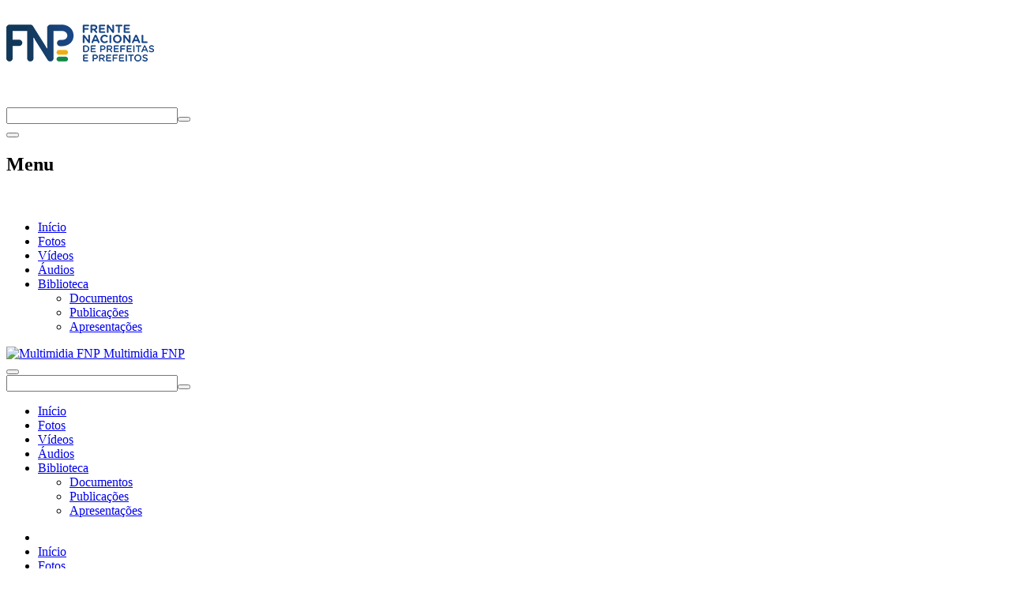

--- FILE ---
content_type: text/html; charset=utf-8
request_url: https://multimidia.fnp.org.br/fotos/category/1835-missao-fnp-na-franca
body_size: 7384
content:

<!DOCTYPE html>
<html prefix="og: http://ogp.me/ns#" lang="pt-br" dir="ltr"
	  class='com_phocagallery view-category itemid-122 j39'>

<head>
	<base href="https://multimidia.fnp.org.br/fotos/category/1835-missao-fnp-na-franca" />
	<meta http-equiv="content-type" content="text/html; charset=utf-8" />
	<meta name="generator" content="Joomla! - Open Source Content Management" />
	<title>Multimidia FNP - Fotos - Missão FNP na França</title>
	<link href="/templates/midiafnp/favicon.ico" rel="shortcut icon" type="image/vnd.microsoft.icon" />
	<link href="/templates/midiafnp/local/css/themes/midiafnp/bootstrap.css" rel="stylesheet" type="text/css" />
	<link href="https://cdnjs.cloudflare.com/ajax/libs/simple-line-icons/2.4.1/css/simple-line-icons.min.css" rel="stylesheet" type="text/css" />
	<link href="/components/com_k2/css/k2.css?v=2.9.0" rel="stylesheet" type="text/css" />
	<link href="/media/com_phocagallery/css/main/phocagallery.css" rel="stylesheet" type="text/css" />
	<link href="/media/com_phocagallery/css/main/rating.css" rel="stylesheet" type="text/css" />
	<link href="/media/com_phocagallery/css/custom/default.css" rel="stylesheet" type="text/css" />
	<link href="/media/system/css/modal.css?ca5166bc80071367a717e4bd8b996841" rel="stylesheet" type="text/css" />
	<link href="/components/com_phocagallery/assets/highslide/highslide.css" rel="stylesheet" type="text/css" />
	<link href="/templates/system/css/system.css" rel="stylesheet" type="text/css" />
	<link href="/templates/midiafnp/local/css/themes/midiafnp/template.css" rel="stylesheet" type="text/css" />
	<link href="/templates/midiafnp/local/css/themes/midiafnp/megamenu.css" rel="stylesheet" type="text/css" />
	<link href="/templates/midiafnp/local/css/themes/midiafnp/off-canvas.css" rel="stylesheet" type="text/css" />
	<link href="/templates/midiafnp/fonts/font-awesome/css/font-awesome.min.css" rel="stylesheet" type="text/css" />
	<link href="/templates/midiafnp/css/custom.css" rel="stylesheet" type="text/css" />
	<link href="/templates/midiafnp/local/css/themes/midiafnp/layouts/corporate.css" rel="stylesheet" type="text/css" />
	<link href="/media/com_finder/css/finder.css" rel="stylesheet" type="text/css" />
	<script type="application/json" class="joomla-script-options new">{"csrf.token":"492683d5d4aafa026c94773d634ca55b","system.paths":{"root":"","base":""}}</script>
	<script src="/media/jui/js/jquery.min.js?ca5166bc80071367a717e4bd8b996841" type="text/javascript"></script>
	<script src="/media/jui/js/jquery-noconflict.js?ca5166bc80071367a717e4bd8b996841" type="text/javascript"></script>
	<script src="/media/jui/js/jquery-migrate.min.js?ca5166bc80071367a717e4bd8b996841" type="text/javascript"></script>
	<script src="/media/k2/assets/js/k2.frontend.js?v=2.9.0&amp;sitepath=/" type="text/javascript"></script>
	<script src="/media/system/js/mootools-core.js?ca5166bc80071367a717e4bd8b996841" type="text/javascript"></script>
	<script src="/media/system/js/core.js?ca5166bc80071367a717e4bd8b996841" type="text/javascript"></script>
	<script src="/media/system/js/mootools-more.js?ca5166bc80071367a717e4bd8b996841" type="text/javascript"></script>
	<script src="/media/system/js/modal.js?ca5166bc80071367a717e4bd8b996841" type="text/javascript"></script>
	<script src="/components/com_phocagallery/assets/highslide/highslide-full.js" type="text/javascript"></script>
	<script src="/plugins/system/t3/base-bs3/bootstrap/js/bootstrap.js" type="text/javascript"></script>
	<script src="/plugins/system/t3/base-bs3/js/jquery.tap.min.js" type="text/javascript"></script>
	<script src="/plugins/system/t3/base-bs3/js/off-canvas.js" type="text/javascript"></script>
	<script src="/plugins/system/t3/base-bs3/js/script.js" type="text/javascript"></script>
	<script src="/plugins/system/t3/base-bs3/js/menu.js" type="text/javascript"></script>
	<script src="/plugins/system/t3/base-bs3/js/nav-collapse.js" type="text/javascript"></script>
	<script src="/media/com_finder/js/autocompleter.js" type="text/javascript"></script>
	<script type="text/javascript">

		jQuery(function($) {
			SqueezeBox.initialize({});
			initSqueezeBox();
			$(document).on('subform-row-add', initSqueezeBox);

			function initSqueezeBox(event, container)
			{
				SqueezeBox.assign($(container || document).find('a.pg-modal-button').get(), {
					parse: 'rel'
				});
			}
		});

		window.jModalClose = function () {
			SqueezeBox.close();
		};

		// Add extra modal close functionality for tinyMCE-based editors
		document.onreadystatechange = function () {
			if (document.readyState == 'interactive' && typeof tinyMCE != 'undefined' && tinyMCE)
			{
				if (typeof window.jModalClose_no_tinyMCE === 'undefined')
				{
					window.jModalClose_no_tinyMCE = typeof(jModalClose) == 'function'  ?  jModalClose  :  false;

					jModalClose = function () {
						if (window.jModalClose_no_tinyMCE) window.jModalClose_no_tinyMCE.apply(this, arguments);
						tinyMCE.activeEditor.windowManager.close();
					};
				}

				if (typeof window.SqueezeBoxClose_no_tinyMCE === 'undefined')
				{
					if (typeof(SqueezeBox) == 'undefined')  SqueezeBox = {};
					window.SqueezeBoxClose_no_tinyMCE = typeof(SqueezeBox.close) == 'function'  ?  SqueezeBox.close  :  false;

					SqueezeBox.close = function () {
						if (window.SqueezeBoxClose_no_tinyMCE)  window.SqueezeBoxClose_no_tinyMCE.apply(this, arguments);
						tinyMCE.activeEditor.windowManager.close();
					};
				}
			}
		};
		jQuery(function($){ initTooltips(); $("body").on("subform-row-add", initTooltips); function initTooltips (event, container) { container = container || document;$(container).find(".hasTooltip").tooltip({"html": true,"container": "body"});} });
	</script>
	<script type="text/javascript">//<![CDATA[
 hs.graphicsDir = '/components/com_phocagallery/assets/highslide/graphics/';//]]>
</script>
	<!--[if lt IE 7]><link rel="stylesheet" type="text/css" href="/components/com_phocagallery/assets/highslide/highslide-ie6.css" /><![endif]-->
	<script type="text/javascript">//<![CDATA[
 var phocaZoom = { 
 objectLoadTime : 'after', outlineType : 'rounded-white', wrapperClassName: 'rounded-white', outlineWhileAnimating : true, enableKeyListener : false, minWidth : 680, minHeight : 406, dimmingOpacity: 0,  fadeInOut : true, contentId: 'detail', objectType: 'iframe', objectWidth: 680, objectHeight: 406 };hs.registerOverlay({
			html: '<div class=\u0022closebutton\u0022 onclick=\u0022return hs.close(this)\u0022 title=\u0022Close Window\u0022></div>',
			position: 'top right',
			fade: 2
		}); if (hs.addSlideshow) hs.addSlideshow({ 
  slideshowGroup: 'groupC0',
  interval: 5000,
  repeat: false,
  useControls: true,
  fixedControls: true,
    overlayOptions: {
      opacity: 1,
     	position: 'top center',
     	hideOnMouseOut: true
	  }
 });
//]]>
</script>
	<style type="text/css">
#pg-msnr-container {
   margin: 0 auto;
}
.pg-cv-box {
   height: 270px;
   width: 180px;"
}
.pg-cv-box-stat {
   height: 220px;
   width: 180px;"
}
.pg-cv-box-img {
   height: 180px;
   width: 180px;"
}
</style>

	
<!-- META FOR IOS & HANDHELD -->
	<meta name="viewport" content="width=device-width, initial-scale=1.0, maximum-scale=1.0, user-scalable=no"/>
	<style type="text/stylesheet">
		@-webkit-viewport   { width: device-width; }
		@-moz-viewport      { width: device-width; }
		@-ms-viewport       { width: device-width; }
		@-o-viewport        { width: device-width; }
		@viewport           { width: device-width; }
	</style>
	<script type="text/javascript">
		//<![CDATA[
		if (navigator.userAgent.match(/IEMobile\/10\.0/)) {
			var msViewportStyle = document.createElement("style");
			msViewportStyle.appendChild(
				document.createTextNode("@-ms-viewport{width:auto!important}")
			);
			document.getElementsByTagName("head")[0].appendChild(msViewportStyle);
		}
		//]]>
	</script>
<meta name="HandheldFriendly" content="true"/>
<meta name="apple-mobile-web-app-capable" content="YES"/>
<!-- //META FOR IOS & HANDHELD -->




<!-- Le HTML5 shim and media query for IE8 support -->
<!--[if lt IE 9]>
<script src="//html5shim.googlecode.com/svn/trunk/html5.js"></script>
<script type="text/javascript" src="/plugins/system/t3/base-bs3/js/respond.min.js"></script>
<![endif]-->

<link href='https://fonts.googleapis.com/css?family=Roboto:500,400italic,300,400' rel='stylesheet' type='text/css'>

<!-- You can add Google Analytics here or use T3 Injection feature -->

<!--[if lt IE 9]>
<link rel="stylesheet" href="/templates/midiafnp/css/ie8.css" type="text/css" />
<![endif]-->
	</head>

<body>

<div class="t3-wrapper corporate"> <!-- Need this wrapper for off-canvas menu. Remove if you don't use of-canvas -->

	
<!-- MAIN NAVIGATION -->
<aside	class="t3-top container hidden-xs">
	<div class="logo-fnp col-xs-4">
		<h1>
			<a href="http://www.fnp.org.br" title="Multimidia FNP"> 
				<img src="/images/logofnp.png" alt="Multimidia FNP" />
			</a>
		</h1>
	</div>
			<div class="social-busca col-xs-8 text-right">
			<div class="row-fluid">
							<div class="col-xs-6">
					<div class="row-fluid">
						<div class="bannergroup social text-right">

	<div class="banneritem">
										<a href="/component/banners/click/2" title="Twitter" target="_blank"><img src="/images/arquivos/icons/x-twitter-white.png" alt="Twitter"></a>				<div class="clr"></div>
	</div>
	<div class="banneritem">
										<a href="/component/banners/click/3" title="Facebook" target="_blank"><i class="fa fa-facebook"></i></a>				<div class="clr"></div>
	</div>
	<div class="banneritem">
										<a href="/component/banners/click/1" title="Youtube" target="_blank"><i class="fa fa-youtube-play"></i></a>				<div class="clr"></div>
	</div>
	<div class="banneritem">
										<a href="/component/banners/click/39" title="Instagram" target="_blank"><i class="fa fa-instagram"></i></a>				<div class="clr"></div>
	</div>
	<div class="banneritem">
										<a href="/component/banners/click/40" title="Flickr" target="_blank"><i class="fa fa-flickr"></i></a>				<div class="clr"></div>
	</div>
	<div class="banneritem">
										<a href="/component/banners/click/41" title="LinkedIn" target="_blank"><i class="fa fa-linkedin"></i></a>				<div class="clr"></div>
	</div>

</div>

					</div>
				</div>
						
							<div class="col-xs-6">
					
<script type="text/javascript">
//<![CDATA[
	jQuery(function($)
	{
		var value, $searchword = $('#mod-finder-searchword');

		// Set the input value if not already set.
		if (!$searchword.val())
		{
			$searchword.val(' ');
		}

		// Get the current value.
		value = $searchword.val();

		// If the current value equals the default value, clear it.
		$searchword.on('focus', function()
		{	var $el = $(this);
			if ($el.val() === ' ')
			{
				$el.val('');
			}
		});

		// If the current value is empty, set the previous value.
		$searchword.on('blur', function()
		{	var $el = $(this);
			if (!$el.val())
			{
				$el.val(value);
			}
		});

		$('#mod-finder-searchform').on('submit', function(e){
			e.stopPropagation();
			var $advanced = $('#mod-finder-advanced');
			// Disable select boxes with no value selected.
			if ( $advanced.length)
			{
				 $advanced.find('select').each(function(index, el) {
					var $el = $(el);
					if(!$el.val()){
						$el.attr('disabled', 'disabled');
					}
				});
			}
		});

		/*
		 * This segment of code sets up the autocompleter.
		 */
											var url = '/component/finder/?task=suggestions.display&format=json&tmpl=component';
			var ModCompleter = new Autocompleter.Request.JSON(document.getElementById('mod-finder-searchword'), url, {'postVar': 'q'});
			});
//]]>
</script>

<form id="mod-finder-searchform" action="/resultado-da-busca" method="get" class="form-search">
	<div class="finder">
		<input type="text" name="q" id="mod-finder-searchword" class="search-query input-medium" size="25" value="" /><button class="btn btn-primary hasTooltip  finder" type="submit" title="OK"><i class="fa fa-search"></i></button>
							</div>
</form>

				</div>
						</div>
		</div>
		
</aside>
<header id="t3-mainnav" data-spy="affix" data-offset-top="100" class="wrap navbar navbar-default t3-mainnav">

	<!-- OFF-CANVAS -->
			
<button class="btn btn-default off-canvas-toggle hidden-md hidden-sm hidden-lg " type="button" data-pos="left" data-nav="#t3-off-canvas" data-effect="off-canvas-effect-4">
  <i class="fa fa-bars"></i>
</button>

<!-- OFF-CANVAS SIDEBAR -->
<div id="t3-off-canvas" class="t3-off-canvas ">

  <div class="t3-off-canvas-header">
    <h2 class="t3-off-canvas-header-title">Menu</h2>
    <!--<button type="button" class="close" data-dismiss="modal" aria-hidden="true">&times;</button> -->
  </div>

  <div class="t3-off-canvas-body">
    <div class="t3-module module social text-center " id="Mod113"><div class="module-inner"><div class="module-ct"><div class="bannergroup social text-center">

	<div class="banneritem">
										<a href="/component/banners/click/2" title="Twitter" target="_blank"><img src="/images/arquivos/icons/x-twitter-white.png" alt="Twitter"></a>				<div class="clr"></div>
	</div>
	<div class="banneritem">
										<a href="/component/banners/click/3" title="Facebook" target="_blank"><i class="fa fa-facebook"></i></a>				<div class="clr"></div>
	</div>
	<div class="banneritem">
										<a href="/component/banners/click/1" title="Youtube" target="_blank"><i class="fa fa-youtube-play"></i></a>				<div class="clr"></div>
	</div>
	<div class="banneritem">
										<a href="/component/banners/click/39" title="Instagram" target="_blank"><i class="fa fa-instagram"></i></a>				<div class="clr"></div>
	</div>
	<div class="banneritem">
										<a href="/component/banners/click/40" title="Flickr" target="_blank"><i class="fa fa-flickr"></i></a>				<div class="clr"></div>
	</div>
	<div class="banneritem">
										<a href="/component/banners/click/41" title="LinkedIn" target="_blank"><i class="fa fa-linkedin"></i></a>				<div class="clr"></div>
	</div>

</div>
</div></div></div><div class="t3-module module " id="Mod105"><div class="module-inner"><div class="module-ct"><ul class="nav nav-pills nav-stacked menu">
<li class="item-101 default"><a href="/" class="">Início</a></li><li class="item-122 current active"><a href="/fotos" class="">Fotos</a></li><li class="item-141"><a href="/videos" class="">Vídeos</a></li><li class="item-142"><a href="/audios" class="">Áudios</a></li><li class="item-143 deeper dropdown parent"><a href="#" class=" dropdown-toggle" data-toggle="dropdown">Biblioteca <em class="caret"></em></a><ul class="dropdown-menu"><li class="item-146"><a href="/biblioteca/documentos" class="">Documentos</a></li><li class="item-147"><a href="/biblioteca/publicacoes" class="">Publicações</a></li><li class="item-148"><a href="/biblioteca/apresentacoes" class="">Apresentações</a></li></ul></li></ul>
</div></div></div>
  </div>

</div>
<!-- //OFF-CANVAS SIDEBAR -->
		<!-- //OFF-CANVAS -->

	<div class="container">

		<!-- NAVBAR HEADER -->
		<div class="navbar-header">

			<!-- LOGO -->
			<div class=" hidden-md hidden-sm hidden-lg logo logo-image">
				<div class="logo-image">
					<a href="http://www.fnp.org.br" title="Multimidia FNP">
													<img class="logo-img" src="/templates/midiafnp/images/logofnpPB.png" alt="Multimidia FNP" />
						
												
						<span>Multimidia FNP</span>
					</a>
				</div>
			</div>
			<!-- //LOGO -->

											<button type="button" class="navbar-toggle hidden-md hidden-sm hidden-lg" data-toggle="collapse" data-target=".t3-navbar-collapse">
					<i class="fa fa-bars"></i>
				</button>
			
	    	    <!-- HEAD SEARCH -->
	    <div class="hidden-md hidden-sm hidden-lg head-search">     
	      
<script type="text/javascript">
//<![CDATA[
	jQuery(function($)
	{
		var value, $searchword = $('#mod-finder-searchword');

		// Set the input value if not already set.
		if (!$searchword.val())
		{
			$searchword.val(' ');
		}

		// Get the current value.
		value = $searchword.val();

		// If the current value equals the default value, clear it.
		$searchword.on('focus', function()
		{	var $el = $(this);
			if ($el.val() === ' ')
			{
				$el.val('');
			}
		});

		// If the current value is empty, set the previous value.
		$searchword.on('blur', function()
		{	var $el = $(this);
			if (!$el.val())
			{
				$el.val(value);
			}
		});

		$('#mod-finder-searchform').on('submit', function(e){
			e.stopPropagation();
			var $advanced = $('#mod-finder-advanced');
			// Disable select boxes with no value selected.
			if ( $advanced.length)
			{
				 $advanced.find('select').each(function(index, el) {
					var $el = $(el);
					if(!$el.val()){
						$el.attr('disabled', 'disabled');
					}
				});
			}
		});

		/*
		 * This segment of code sets up the autocompleter.
		 */
											var url = '/component/finder/?task=suggestions.display&format=json&tmpl=component';
			var ModCompleter = new Autocompleter.Request.JSON(document.getElementById('mod-finder-searchword'), url, {'postVar': 'q'});
			});
//]]>
</script>

<form id="mod-finder-searchform" action="/resultado-da-busca" method="get" class="form-search">
	<div class="finder">
		<input type="text" name="q" id="mod-finder-searchword" class="search-query input-medium" size="25" value="" /><button class="btn btn-primary hasTooltip  finder" type="submit" title="OK"><i class="fa fa-search"></i></button>
							</div>
</form>

	    </div>
	    <!-- //HEAD SEARCH -->
	    
		</div>
		<!-- //NAVBAR HEADER -->

		<!-- NAVBAR MAIN -->
				<nav class="t3-navbar-collapse navbar-collapse collapse"></nav>
		
		<nav class="t3-navbar navbar-collapse collapse">
			<div  class="t3-megamenu"  data-responsive="true">
<ul itemscope itemtype="http://www.schema.org/SiteNavigationElement" class="nav navbar-nav level0">
<li itemprop='name'  data-id="101" data-level="1">
<a itemprop='url' class=""  href="/"   data-target="#">Início </a>

</li>
<li itemprop='name' class="current active" data-id="122" data-level="1">
<a itemprop='url' class=""  href="/fotos"   data-target="#">Fotos </a>

</li>
<li itemprop='name'  data-id="141" data-level="1">
<a itemprop='url' class=""  href="/videos"   data-target="#">Vídeos </a>

</li>
<li itemprop='name'  data-id="142" data-level="1">
<a itemprop='url' class=""  href="/audios"   data-target="#">Áudios </a>

</li>
<li itemprop='name' class="dropdown mega" data-id="143" data-level="1">
<a itemprop='url' class=" dropdown-toggle"  href="#"   data-target="#" data-toggle="dropdown">Biblioteca<em class="caret"></em></a>

<div class="nav-child dropdown-menu mega-dropdown-menu"  ><div class="mega-dropdown-inner">
<div class="row">
<div class="col-xs-12 mega-col-nav" data-width="12"><div class="mega-inner">
<ul itemscope itemtype="http://www.schema.org/SiteNavigationElement" class="mega-nav level1">
<li itemprop='name'  data-id="146" data-level="2">
<a itemprop='url' class=""  href="/biblioteca/documentos"   data-target="#">Documentos </a>

</li>
<li itemprop='name'  data-id="147" data-level="2">
<a itemprop='url' class=""  href="/biblioteca/publicacoes"   data-target="#">Publicações </a>

</li>
<li itemprop='name'  data-id="148" data-level="2">
<a itemprop='url' class=""  href="/biblioteca/apresentacoes"   data-target="#">Apresentações </a>

</li>
</ul>
</div></div>
</div>
</div></div>
</li>
</ul>
</div>

		</nav>
    <!-- //NAVBAR MAIN -->

	</div>
</header>
<!-- //MAIN NAVIGATION -->






  


  
	<!-- SPOTLIGHT 1 -->
	<div class="wrap t3-sl t3-sl-1">
    <div class="container">
  			<!-- SPOTLIGHT -->
	<div class="t3-spotlight t3-spotlight-1  row">
					<div class=" col-lg-12 col-md-12 col-sm-12 col-xs-12">
								<div class="t3-module module " id="Mod17"><div class="module-inner"><div class="module-ct">
<ul class="breadcrumb">
	<li class="active"><i class="fa fa-map-marker hasTooltip" data-original-title="Você está aqui: "></i>&#160;</li><li><a href="/" class="pathway">Início</a><span class="divider"><img src="/templates/midiafnp/images/system/arrow.png" alt="" /></span></li><li><a href="/fotos" class="pathway">Fotos</a><span class="divider"><img src="/templates/midiafnp/images/system/arrow.png" alt="" /></span></li><li class="active"><span>Missão FNP na França</span></li></ul></div></div></div>
							</div>
			</div>
<!-- SPOTLIGHT -->
    </div>
	</div>
	<!-- //SPOTLIGHT 1 -->


	

<div id="t3-mainbody" class="t3-mainbody">
	<div class="container">
		<div class="row">

			<!-- MAIN CONTENT -->
			<div id="t3-content" class="t3-content col-xs-12">
									<div id="system-message-container">
	</div>

								<div class="t3-module module content-banner " id="Mod127"><div class="module-inner"><div class="module-ct"><div class="bannergroup content-banner">

	<div class="banneritem">
																																																																			<a
							href="/component/banners/click/42" target="_blank" rel="noopener noreferrer"
							title="Flickr">
							<img
								src="https://multimidia.fnp.org.br/images/banners/BANNER_FLICKR.png"
								alt="Flickr"
																							/>
						</a>
																<div class="clr"></div>
	</div>

</div>
</div></div></div>
				<div id="phocagallery" class="pg-category-view pg-cv"><h4 class="dtcategoria">08.11.2018</h4><h3>Missão FNP na França</h3><div id="pg-icons"><a href="/fotos/category/1835-missao-fnp-na-franca?format=feed" title="RSS"><img src="/media/com_phocagallery/images/icon-feed.png" alt="RSS" /></a></div><div style="clear:both"></div><div id="pg-msnr-container">

<div class="pg-cv-box item">
 <div class="pg-cv-box-img pg-box1">
  <div class="pg-box2">
   <div class="pg-box3 t333">
<div class="credito_foto">Crédito: Divulgação/FNP</div><a class="highslide" title="" href="/images/phocagallery/20181108_missao-fnp-franca-2018/thumbs/phoca_thumb_l_missao fnp na franca 4.jpeg" onclick="return hs.expand(this, { slideshowGroup: 'groupC0',  wrapperClassName: 'rounded-white', outlineType : 'rounded-white', dimmingOpacity: 0,  align : 'center',  transitions : ['expand', 'crossfade'], fadeInOut: true });" ><img src="/images/phocagallery/20181108_missao-fnp-franca-2018/thumbs/phoca_thumb_m_missao fnp na franca 4.jpeg" alt="missao fnp na franca 4" class="pg-image" /></a><div class="highslide-heading">missao fnp na franca 4</div><div class="highslide-caption"></div>
</div></div></div>
<div class="pg-cv-name">missao fnp na franca 4</div><div class="codigo_foto">Código: FNP20181108-32328C1835</div><div class="pg-icon-detail"> <a title="Download" href="/fotos/1835-missao-fnp-na-franca/detail/32328-missao-fnp-na-franca-4?tmpl=component&amp;phocadownload=2" ><img src="/media/com_phocagallery/images/icon-download.png" alt="Download" /></a></div>
<div class="ph-cb"></div>
</div>


<div class="pg-cv-box item">
 <div class="pg-cv-box-img pg-box1">
  <div class="pg-box2">
   <div class="pg-box3 t333">
<div class="credito_foto">Crédito: Divulgação/FNP</div><a class="highslide" title="" href="/images/phocagallery/20181108_missao-fnp-franca-2018/thumbs/phoca_thumb_l_missao fnp na franca 3.jpeg" onclick="return hs.expand(this, { slideshowGroup: 'groupC0',  wrapperClassName: 'rounded-white', outlineType : 'rounded-white', dimmingOpacity: 0,  align : 'center',  transitions : ['expand', 'crossfade'], fadeInOut: true });" ><img src="/images/phocagallery/20181108_missao-fnp-franca-2018/thumbs/phoca_thumb_m_missao fnp na franca 3.jpeg" alt="missao fnp na franca 3" class="pg-image" /></a><div class="highslide-heading">missao fnp na franca 3</div><div class="highslide-caption"></div>
</div></div></div>
<div class="pg-cv-name">missao fnp na franca 3</div><div class="codigo_foto">Código: FNP20181108-32327C1835</div><div class="pg-icon-detail"> <a title="Download" href="/fotos/1835-missao-fnp-na-franca/detail/32327-missao-fnp-na-franca-3?tmpl=component&amp;phocadownload=2" ><img src="/media/com_phocagallery/images/icon-download.png" alt="Download" /></a></div>
<div class="ph-cb"></div>
</div>


<div class="pg-cv-box item">
 <div class="pg-cv-box-img pg-box1">
  <div class="pg-box2">
   <div class="pg-box3 t333">
<div class="credito_foto">Crédito: Divulgação/FNP</div><a class="highslide" title="" href="/images/phocagallery/20181108_missao-fnp-franca-2018/thumbs/phoca_thumb_l_missao fnp na franca 2.jpeg" onclick="return hs.expand(this, { slideshowGroup: 'groupC0',  wrapperClassName: 'rounded-white', outlineType : 'rounded-white', dimmingOpacity: 0,  align : 'center',  transitions : ['expand', 'crossfade'], fadeInOut: true });" ><img src="/images/phocagallery/20181108_missao-fnp-franca-2018/thumbs/phoca_thumb_m_missao fnp na franca 2.jpeg" alt="missao fnp na franca 2" class="pg-image" /></a><div class="highslide-heading">missao fnp na franca 2</div><div class="highslide-caption"></div>
</div></div></div>
<div class="pg-cv-name">missao fnp na franca 2</div><div class="codigo_foto">Código: FNP20181108-32326C1835</div><div class="pg-icon-detail"> <a title="Download" href="/fotos/1835-missao-fnp-na-franca/detail/32326-missao-fnp-na-franca-2?tmpl=component&amp;phocadownload=2" ><img src="/media/com_phocagallery/images/icon-download.png" alt="Download" /></a></div>
<div class="ph-cb"></div>
</div>


<div class="pg-cv-box item">
 <div class="pg-cv-box-img pg-box1">
  <div class="pg-box2">
   <div class="pg-box3 t333">
<div class="credito_foto">Crédito: Divulgação/FNP</div><a class="highslide" title="" href="/images/phocagallery/20181108_missao-fnp-franca-2018/thumbs/phoca_thumb_l_missao fnp na franca 1.jpeg" onclick="return hs.expand(this, { slideshowGroup: 'groupC0',  wrapperClassName: 'rounded-white', outlineType : 'rounded-white', dimmingOpacity: 0,  align : 'center',  transitions : ['expand', 'crossfade'], fadeInOut: true });" ><img src="/images/phocagallery/20181108_missao-fnp-franca-2018/thumbs/phoca_thumb_m_missao fnp na franca 1.jpeg" alt="missao fnp na franca 1" class="pg-image" /></a><div class="highslide-heading">missao fnp na franca 1</div><div class="highslide-caption"></div>
</div></div></div>
<div class="pg-cv-name">missao fnp na franca 1</div><div class="codigo_foto">Código: FNP20181108-32325C1835</div><div class="pg-icon-detail"> <a title="Download" href="/fotos/1835-missao-fnp-na-franca/detail/32325-missao-fnp-na-franca-1?tmpl=component&amp;phocadownload=2" ><img src="/media/com_phocagallery/images/icon-download.png" alt="Download" /></a></div>
<div class="ph-cb"></div>
</div>
</div>
<div class="ph-cb">&nbsp;</div><form action="https://multimidia.fnp.org.br/fotos/category/1835-missao-fnp-na-franca" method="post" name="adminForm">
<div class="pagination pagination-centered">Ordering&nbsp;<select id="imgordering" name="imgordering" class="inputbox" size="1" onchange="this.form.submit()">
	<option value="1">Ordering Ascending</option>
	<option value="2">Ordering Descending</option>
	<option value="3">Title Ascending</option>
	<option value="4">Title Descending</option>
	<option value="5">Date Ascending</option>
	<option value="6">Date Descending</option>
	<option value="11">Rating Count Ascending</option>
	<option value="12">Rating Count Descending</option>
	<option value="13">Rating Ascending</option>
	<option value="14">Rating Descending</option>
	<option value="15">Hits Ascending</option>
	<option value="16">Hits Descending</option>
</select>
Display Num&nbsp;<select id="limit" name="limit" class="inputbox input-mini" size="1" onchange="this.form.submit()">
	<option value="12">12</option>
	<option value="24" selected="selected">24</option>
	<option value="36">36</option>
	<option value="48">48</option>
	<option value="0">All</option>
</select>
<div class="counter pull-right"></div><div class="pagination pagination-centered"></div></div>
<input type="hidden" name="controller" value="category" /><input type="hidden" name="492683d5d4aafa026c94773d634ca55b" value="1" /></form><div class="ph-cb pg-cv-paginaton">&nbsp;</div><div style="text-align:right;color:#ccc;display:block">Powered by <a href="http://www.phoca.cz/phocagallery">Phoca Gallery</a></div></div>
			</div>
			<!-- //MAIN CONTENT -->

		</div>
	</div>
</div>
<style>
	.content-banner .banneritem img {
		max-width: 100%;
	}
</style>


  


  


	
<!-- BACK TOP TOP BUTTON -->
<div id="back-to-top" data-spy="affix" data-offset-top="300" class="back-to-top affix-top">
  <button class="btn btn-primary" title="Back to Top"><i class="fa fa-caret-up"></i></button>
</div>
<script type="text/javascript">
(function($) {
	// Back to top
	$('#back-to-top').on('click', function(){
		$("html, body").animate({scrollTop: 0}, 500);
		return false;
	});
})(jQuery);
</script>
<!-- BACK TO TOP BUTTON -->

<!-- FOOTER -->
<footer id="t3-footer" class="wrap t3-footer">

			<!-- FOOTER SPOTLIGHT -->
		<div class="container hidden-xs">
				<!-- SPOTLIGHT -->
	<div class="t3-spotlight t3-footer-sl  row">
					<div class=" col-lg-4 col-md-4 col-sm-4 col-xs-6">
								<div class="t3-module module logomidia " id="Mod106"><div class="module-inner"><div class="module-ct">

<div class="custom logomidia"  >
	<p><img src="/images/logofnpPB.png" alt="" /></p>
<h4>CENTRAL MULTIMÍDIA</h4></div>
</div></div></div>
							</div>
					<div class=" col-lg-4 col-md-4 col-sm-4 col-xs-6">
								&nbsp;
							</div>
					<div class=" col-lg-4 col-md-4 col-sm-4 col-xs-12">
								<div class="t3-module module contato " id="Mod107"><div class="module-inner"><h3 class="module-title "><span>Fale conosco</span></h3><div class="module-ct"><style type="text/css"><!--div.rapid_contact tr, div.rapid_contact td { border: none; padding: 3px; }--></style><div class="rapid_contact  contato"><form action="https://multimidia.fnp.org.br/fotos/category/1835-missao-fnp-na-franca" method="post">
<div class="rapid_contact intro_text  contato"></div>
<table><tr><td><span>Subject:</span></td><td><input placeholder=" Subject:" class="rapid_contact inputbox  contato" type="text" name="rp_subject" size="20" value=""/></td></tr>
<tr><td><span>Digite o seu e-mail</span></td><td><input placeholder=" Digite o seu e-mail"  class="rapid_contact inputbox  contato" type="text" name="rp_email" size="20" value=""/></td></tr>
<tr><td valign="top"><span>Sua mensagem</span></td><td><textarea placeholder=" Sua mensagem"  class="rapid_contact textarea  contato" name="rp_message" cols="13" rows="4"></textarea></td></tr>
<tr><td colspan="2"><span class="anti">Quantos dedos uma pessoa tem em uma mão?</span></td></tr><tr><td></td><td><input placeholder="Resposta:" class="rapid_contact inputbox  contato" type="text" name="rp_anti_spam_answer" size="20" value=""/></td></tr>
<tr><td colspan="2"><input class="rapid_contact btn button  contato" type="submit" value="Enviar" style="width: auto%"/></td></tr></table></form></div>
</div></div></div>
							</div>
			</div>
<!-- SPOTLIGHT -->
		</div>
		<!-- //FOOTER SPOTLIGHT -->
	
<section class="t3-copyright">
		<div class="container">
			<div class="row">
				<div class="col-md-12 copyright ">
					

				</div>
				<div class="site col-md-8">
					<!--Multimidia FNP-->Frente Nacional de Prefeitos &copy; 2026 Todos os direitos reservados</p>
				</div>
			     	
			     	<div class="tridia col-md-4 text-right">
				   <span class="hidden">Desenvolvido por</span>
				      <a target="_blank" title="Site da Trídia Criação" href="http://tridiacriacao.com/">
				        <img src="/templates/midiafnp/images/lg_tridia.png" alt="Produzido por Trídia Criação" />
				      </a>
				</div>
			</div>
		</div>
	</section>

</footer>
<script>
  (function(i,s,o,g,r,a,m){i['GoogleAnalyticsObject']=r;i[r]=i[r]||function(){
  (i[r].q=i[r].q||[]).push(arguments)},i[r].l=1*new Date();a=s.createElement(o),
  m=s.getElementsByTagName(o)[0];a.async=1;a.src=g;m.parentNode.insertBefore(a,m)
  })(window,document,'script','//www.google-analytics.com/analytics.js','ga');

  ga('create', 'UA-30323998-1', 'auto');
  ga('send', 'pageview');

</script>
<!-- //FOOTER -->

</div>


</body>
</html>

--- FILE ---
content_type: text/plain
request_url: https://www.google-analytics.com/j/collect?v=1&_v=j102&a=1760389624&t=pageview&_s=1&dl=https%3A%2F%2Fmultimidia.fnp.org.br%2Ffotos%2Fcategory%2F1835-missao-fnp-na-franca&ul=en-us%40posix&dt=Multimidia%20FNP%20-%20Fotos%20-%20Miss%C3%A3o%20FNP%20na%20Fran%C3%A7a&sr=1280x720&vp=1280x720&_u=IEBAAEABAAAAACAAI~&jid=1442180263&gjid=2126963847&cid=1969570943.1768454400&tid=UA-30323998-1&_gid=1627840201.1768454400&_r=1&_slc=1&z=2081126832
body_size: -452
content:
2,cG-BBME2HGLQB